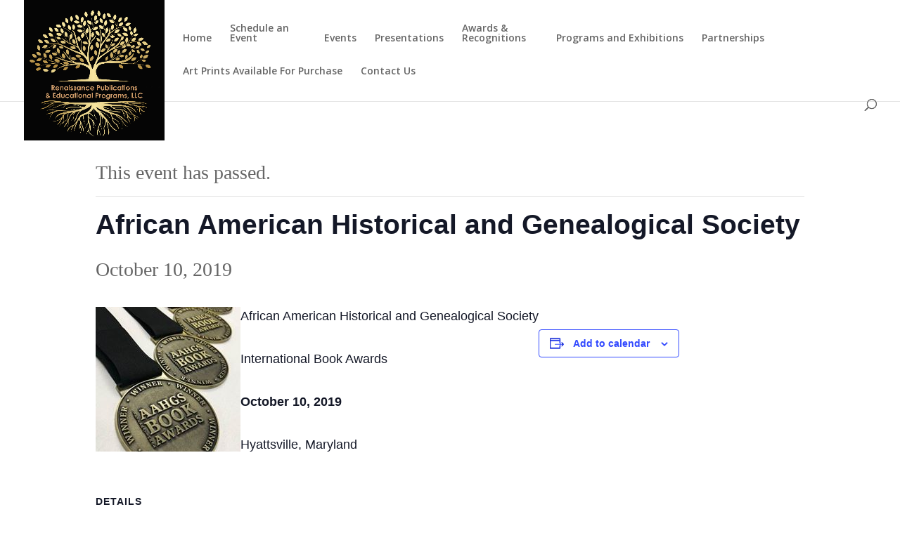

--- FILE ---
content_type: text/css
request_url: https://renaissancepubllc.com/wp-content/et-cache/global/et-divi-customizer-global.min.css?ver=1754348498
body_size: 91
content:
@media (min-width:981px){.et_header_style_left #logo,.et_header_style_split #logo{max-width:100%;max-height:200px}}@media (max-width:980px){.et_header_style_left #logo,.et_header_style_split #logo{max-width:118%;width:200px;max-height:200px}}@media (max-width:780px){.et_header_style_left #logo,.et_header_style_split #logo{max-width:118%;width:150px;max-height:150px}}.mobile_menu_bar:before{content:"\61";font-size:42px;position:relative;left:0;top:0;cursor:pointer;color:#fff}#tribe-events-content{margin-bottom:48px;padding:2px 0;position:relative;font-size:28px;line-height:42px;font-family:'Abhaya Libre',Georgia,"Times New Roman",serif}.single-tribe_events .tribe-events-single-event-title{font-size:1.4em;line-height:1;margin:0;padding:0}@media (max-width:780px){#tribe-events-content{margin-bottom:48px;padding:2px 0;position:relative;font-size:18px;line-height:24px;font-family:'Abhaya Libre',Georgia,"Times New Roman",serif}.single-tribe_events .tribe-events-single-event-title{font-size:18px;line-height:24px;margin:0;padding:0}}.maxy{max-width:130px}